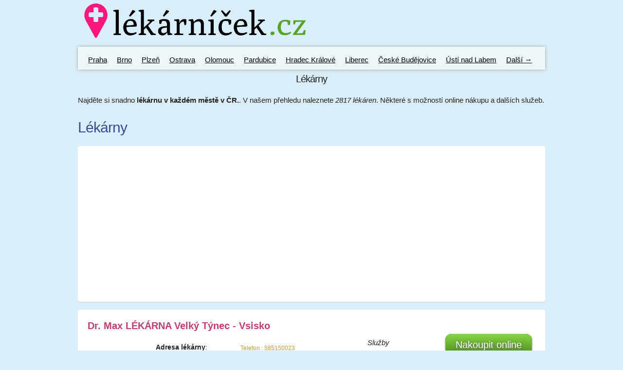

--- FILE ---
content_type: text/html; charset=UTF-8
request_url: http://www.lekarnicek.cz/
body_size: 3385
content:
<!DOCTYPE html>
<html lang="cs">
<head>
  <meta charset="utf-8">
  <title>Přehled lékáren ve vašem městě - Lékárníček.cz</title>
  <meta name="description" content="Přehled lékáren ve vašem městě. Hledáte lékárnu a nevíte, kde ji hledat? U nás ji naleznete. V přehledu naleznete lékárny Pilulka, Benu, Dr.MAX a dalších téměř 2500 českých lékáren.">
  <meta name="viewport" content="width=device-width, initial-scale=1">
  <meta name="google-site-verification" content="tYwbzTcCYI58Eui53kUs9RjaP1m9ATFa-QW0N5uTob0" />
  <link rel="stylesheet" href="css/normalize.css">
  <link rel="stylesheet" href="css/skeleton.css">
  <link rel="stylesheet" href="css/custom.css">
  <link rel="icon" type="image/png" href="images/favicon.png">
  <meta http-equiv="Content-Type" content="text/html; charset=utf-8">
<script async src="//pagead2.googlesyndication.com/pagead/js/adsbygoogle.js"></script>
<script>
     (adsbygoogle = window.adsbygoogle || []).push({
          google_ad_client: "ca-pub-4221269154510855",
          enable_page_level_ads: true
     });
</script>
<script async src="//pagead2.googlesyndication.com/pagead/js/adsbygoogle.js"></script>
<script>
     (adsbygoogle = window.adsbygoogle || []).push({
          google_ad_client: "ca-pub-4221269154510855",
          enable_page_level_ads: true
     });
</script>
</head>  
<body>
  <!-- Primary Page Layout
  –––––––––––––––––––––––––––––––––––––––––––––––––– -->
  <div class="container">
 <div class="header">
<div class="row">
<a href="http://www.lekarnicek.cz"><img src="img/lekarnicek-logo.png" alt="Lékárníček.cz - přehled lékáren v ČR" width="50%" height="50%" class="logohl"></a>

 <div class="nav">
    <ul>
      <li class="start"><a href="lekarny-praha" >Praha</a></li>
      <li><a href="lekarny-brno" >Brno</a></li>
      <li><a href="lekarny-plzen" >Plzeň</a></li>
      <li><a href="lekarny-ostrava" >Ostrava</a></li>
      <li><a href="lekarny-olomouc" >Olomouc</a></li>
      <li><a href="lekarny-pardubice" >Pardubice</a></li>
      <li><a href="lekarny-hradec-kralove" >Hradec Králové</a></li>
      <li><a href="lekarny-liberec" >Liberec</a></li>
      <li><a href="lekarny-ceske-budejovice" >České Budějovice</a></li>
      <li><a href="lekarny-usti-nad-labem" >Ústí nad Labem</a></li>
      
      <li><a href="mesta">Další →</a></li>
    </ul>              
 </div>             

</div>
</div> 
 
     
         <h1 align="center" class="mainpage">Lékárny</h1>
        <p align="justify">Najděte si snadno <b>lékárnu v každém městě v ČR.</b>. V našem přehledu naleznete <i>2817 lékáren</i>. Některé s možností online nákupu a dalších služeb.</p>     
      
        
        
        <h2 class="mensi2">Lékárny</h2>
        <div class="restaurace_vypis">  
        <div class="restaurace">
    <script async src="//pagead2.googlesyndication.com/pagead/js/adsbygoogle.js"></script>
<!-- vzornikral_dole -->
<ins class="adsbygoogle"
     style="display:block"
     data-ad-client="ca-pub-4221269154510855"
     data-ad-slot="5398873753"
     data-ad-format="auto"></ins>
<script>
(adsbygoogle = window.adsbygoogle || []).push({});
</script></div>
     
        
   
    <div class="restaurace"> <div class="row"><h3 class="restaurace_nazev"><a href="dr-max-lekarna-olomoucka-velky-tynec-vsisko">Dr. Max LÉKÁRNA Velký Týnec - Vsisko</a></h3><div class="logo_space"><img src="logo/lekarna-dr-max.jpg" alt="Dr. Max LÉKÁRNA - Olomoucká 90 - Velký Týnec - Vsisko" class="restaurace_logo">  <div class="adresa"><span class="adresa_nadpis">Adresa lékárny</span>:<br>  Olomoucká 90, Velký Týnec - Vsisko  </div></div><div class="vnitrek">   <div class="jidla"> <span class="restaurace_jidlo">Telefon : 585150023<br>  </span></div>   <div class="hodnoceni">   <div><i>Služby</i><br>- <a href="nakup-drmax" target="_blank" rel="nofollow">ESHOP lékárny</a><br>- <a href="poradna-drmax" target="_blank" rel="nofollow">Online poradna</a><br></div></div>
	  <div class="restaurace_objednat">
	  <a href="nakup-drmax" target="_blank" class="btn" rel="nofollow">Nakoupit online</a></div></div></div></div><div class="restaurace"> <div class="row"><h3 class="restaurace_nazev"><a href="lekarna-jih-horni-ostrava-hrabuvka">Lékárna JIH Ostrava - Hrabůvka</a></h3><div class="logo_space"><img src="lekarna.png" alt="Lékárna JIH - Horní 1471 - Ostrava - Hrabůvka" class="restaurace_logo">  <div class="adresa"><span class="adresa_nadpis">Adresa lékárny</span>:<br>  Horní 1471, Ostrava - Hrabůvka  </div></div><div class="vnitrek">   <div class="jidla"> <span class="restaurace_jidlo">Telefon : 596170258<br>  </span></div>   <div class="hodnoceni">   <div><i>Služby</i><br><span class="hodnoceni_seda">Neuvedeno</span></div></div>
	  <div class="restaurace_objednat">
	  <a href="nakup-online" target="_blank" class="btn" rel="nofollow">Nakoupit online</a></div></div></div></div><div class="restaurace"> <div class="row"><h3 class="restaurace_nazev"><a href="lekarna-harmonie-lidicka-havirov">Lékárna Harmonie Havířov</a></h3><div class="logo_space"><img src="lekarna.png" alt="Lékárna Harmonie - Lidická 886/43 - Havířov" class="restaurace_logo">  <div class="adresa"><span class="adresa_nadpis">Adresa lékárny</span>:<br>  Lidická 886/43, Havířov  </div></div><div class="vnitrek">   <div class="jidla"> <span class="restaurace_jidlo">Telefon :  neuvedeno<br>  </span></div>   <div class="hodnoceni">   <div><i>Služby</i><br><span class="hodnoceni_seda">Neuvedeno</span></div></div>
	  <div class="restaurace_objednat">
	  <a href="nakup-online" target="_blank" class="btn" rel="nofollow">Nakoupit online</a></div></div></div></div><div class="restaurace"> <div class="row"><h3 class="restaurace_nazev"><a href="oovl-lekarna-zamzam-nebusice-nebusicka-praha-nebusice">OOVL - Lékárna Zamzam Nebušice Praha - Nebušice</a></h3><div class="logo_space"><img src="lekarna.png" alt="OOVL - Lékárna Zamzam Nebušice - Nebušická 324 - Praha - Nebušice" class="restaurace_logo">  <div class="adresa"><span class="adresa_nadpis">Adresa lékárny</span>:<br>  Nebušická 324, Praha - Nebušice  </div></div><div class="vnitrek">   <div class="jidla"> <span class="restaurace_jidlo">Telefon :  neuvedeno<br>  </span></div>   <div class="hodnoceni">   <div><i>Služby</i><br><span class="hodnoceni_seda">Neuvedeno</span></div></div>
	  <div class="restaurace_objednat">
	  <a href="nakup-online" target="_blank" class="btn" rel="nofollow">Nakoupit online</a></div></div></div></div><div class="restaurace"> <div class="row"><h3 class="restaurace_nazev"><a href="dr-max-lekarna-cukrovarska-vyskov">Dr. Max LÉKÁRNA Vyškov</a></h3><div class="logo_space"><img src="logo/lekarna-dr-max.jpg" alt="Dr. Max LÉKÁRNA - Cukrovarská 492/4 - Vyškov" class="restaurace_logo">  <div class="adresa"><span class="adresa_nadpis">Adresa lékárny</span>:<br>  Cukrovarská 492/4, Vyškov  </div></div><div class="vnitrek">   <div class="jidla"> <span class="restaurace_jidlo">Telefon : 517331332<br>  </span></div>   <div class="hodnoceni">   <div><i>Služby</i><br>- <a href="nakup-drmax" target="_blank" rel="nofollow">ESHOP lékárny</a><br>- <a href="poradna-drmax" target="_blank" rel="nofollow">Online poradna</a><br></div></div>
	  <div class="restaurace_objednat">
	  <a href="nakup-drmax" target="_blank" class="btn" rel="nofollow">Nakoupit online</a></div></div></div></div><div class="restaurace"> <div class="row"><h3 class="restaurace_nazev"><a href="lekarna-kpt-jarose-karlovy-vary">Lékárna Karlovy Vary</a></h3><div class="logo_space"><img src="lekarna.png" alt="Lékárna - kpt.Jaroše 318/4 - Karlovy Vary" class="restaurace_logo">  <div class="adresa"><span class="adresa_nadpis">Adresa lékárny</span>:<br>  kpt.Jaroše 318/4, Karlovy Vary  </div></div><div class="vnitrek">   <div class="jidla"> <span class="restaurace_jidlo">Telefon : 353564193<br>  </span></div>   <div class="hodnoceni">   <div><i>Služby</i><br><span class="hodnoceni_seda">Neuvedeno</span></div></div>
	  <div class="restaurace_objednat">
	  <a href="nakup-online" target="_blank" class="btn" rel="nofollow">Nakoupit online</a></div></div></div></div><div class="restaurace"> <div class="row"><h3 class="restaurace_nazev"><a href="oovl-lekarna-u-zamku-jiraskova-velky-osek">OOVL Lékárna U zámku Velký Osek</a></h3><div class="logo_space"><img src="lekarna.png" alt="OOVL Lékárna U zámku - Jiráskova 355 - Velký Osek" class="restaurace_logo">  <div class="adresa"><span class="adresa_nadpis">Adresa lékárny</span>:<br>  Jiráskova 355, Velký Osek  </div></div><div class="vnitrek">   <div class="jidla"> <span class="restaurace_jidlo">Telefon :  neuvedeno<br>  </span></div>   <div class="hodnoceni">   <div><i>Služby</i><br><span class="hodnoceni_seda">Neuvedeno</span></div></div>
	  <div class="restaurace_objednat">
	  <a href="nakup-online" target="_blank" class="btn" rel="nofollow">Nakoupit online</a></div></div></div></div><div class="restaurace"> <div class="row"><h3 class="restaurace_nazev"><a href="dr-max-lekarna-jeronymova-hradec-kralove">Dr. Max LÉKÁRNA Hradec Králové</a></h3><div class="logo_space"><img src="logo/lekarna-dr-max.jpg" alt="Dr. Max LÉKÁRNA - Jeronýmova 750 - Hradec Králové" class="restaurace_logo">  <div class="adresa"><span class="adresa_nadpis">Adresa lékárny</span>:<br>  Jeronýmova 750, Hradec Králové  </div></div><div class="vnitrek">   <div class="jidla"> <span class="restaurace_jidlo">Telefon : 495511191<br>  </span></div>   <div class="hodnoceni">   <div><i>Služby</i><br>- <a href="nakup-drmax" target="_blank" rel="nofollow">ESHOP lékárny</a><br>- <a href="poradna-drmax" target="_blank" rel="nofollow">Online poradna</a><br></div></div>
	  <div class="restaurace_objednat">
	  <a href="nakup-drmax" target="_blank" class="btn" rel="nofollow">Nakoupit online</a></div></div></div></div><div class="restaurace"> <div class="row"><h3 class="restaurace_nazev"><a href="benu-lekarna-oc-delta-fugnerova-liberec">BENU Lékárna OC Delta Liberec</a></h3><div class="logo_space"><img src="logo/lekarna-benu.jpg" alt="BENU Lékárna OC Delta - Fügnerova 667/7 - Liberec" class="restaurace_logo">  <div class="adresa"><span class="adresa_nadpis">Adresa lékárny</span>:<br>  Fügnerova 667/7, Liberec  </div></div><div class="vnitrek">   <div class="jidla"> <span class="restaurace_jidlo">Telefon : 731638038<br>  </span></div>   <div class="hodnoceni">   <div><i>Služby</i><br>- <a href="nakup-benu" target="_blank" rel="nofollow">ESHOP lékárny</a><br>- <a href="poradna-benu" target="_blank" rel="nofollow">Online poradenství</a><br></div></div>
	  <div class="restaurace_objednat">
	  <a href="nakup-benu" target="_blank" class="btn" rel="nofollow">Nakoupit online</a></div></div></div></div><div class="restaurace"> <div class="row"><h3 class="restaurace_nazev"><a href="lekarna-u-lidlu-novosedlicka-teplice">Lékárna U lidlu Teplice</a></h3><div class="logo_space"><img src="lekarna.png" alt="Lékárna U lidlu - Novosedlická 394/8 - Teplice" class="restaurace_logo">  <div class="adresa"><span class="adresa_nadpis">Adresa lékárny</span>:<br>  Novosedlická 394/8, Teplice  </div></div><div class="vnitrek">   <div class="jidla"> <span class="restaurace_jidlo">Telefon : 417878955<br>  </span></div>   <div class="hodnoceni">   <div><i>Služby</i><br><span class="hodnoceni_seda">Neuvedeno</span></div></div>
	  <div class="restaurace_objednat">
	  <a href="nakup-online" target="_blank" class="btn" rel="nofollow">Nakoupit online</a></div></div></div></div><div class="restaurace"> <div class="row"><h3 class="restaurace_nazev"><a href="benu-lekarna-luzicke-nam-rumburk">BENU Lékárna Rumburk</a></h3><div class="logo_space"><img src="logo/lekarna-benu.jpg" alt="BENU Lékárna - Lužické nám. 102/7 - Rumburk" class="restaurace_logo">  <div class="adresa"><span class="adresa_nadpis">Adresa lékárny</span>:<br>  Lužické nám. 102/7, Rumburk  </div></div><div class="vnitrek">   <div class="jidla"> <span class="restaurace_jidlo">Telefon : 731638169<br>  </span></div>   <div class="hodnoceni">   <div><i>Služby</i><br>- <a href="nakup-benu" target="_blank" rel="nofollow">ESHOP lékárny</a><br>- <a href="poradna-benu" target="_blank" rel="nofollow">Online poradenství</a><br></div></div>
	  <div class="restaurace_objednat">
	  <a href="nakup-benu" target="_blank" class="btn" rel="nofollow">Nakoupit online</a></div></div></div></div><div class="restaurace"> <div class="row"><h3 class="restaurace_nazev"><a href="lekarna-medica-zahlinicka-hulin">Lékárna Medica Hulín</a></h3><div class="logo_space"><img src="lekarna.png" alt="Lékárna Medica - Záhlinická 1216 - Hulín" class="restaurace_logo">  <div class="adresa"><span class="adresa_nadpis">Adresa lékárny</span>:<br>  Záhlinická 1216, Hulín  </div></div><div class="vnitrek">   <div class="jidla"> <span class="restaurace_jidlo">Telefon : 573350483<br>  </span></div>   <div class="hodnoceni">   <div><i>Služby</i><br><span class="hodnoceni_seda">Neuvedeno</span></div></div>
	  <div class="restaurace_objednat">
	  <a href="nakup-online" target="_blank" class="btn" rel="nofollow">Nakoupit online</a></div></div></div></div><div class="restaurace"> <div class="row"><h3 class="restaurace_nazev"><a href="lekarna-jarov-konevova-praha">Lékárna Jarov Praha 3</a></h3><div class="logo_space"><img src="lekarna.png" alt="Lékárna Jarov - Koněvova 223 - Praha 3" class="restaurace_logo">  <div class="adresa"><span class="adresa_nadpis">Adresa lékárny</span>:<br>  Koněvova 223, Praha 3  </div></div><div class="vnitrek">   <div class="jidla"> <span class="restaurace_jidlo">Telefon : 266316623<br>  </span></div>   <div class="hodnoceni">   <div><i>Služby</i><br><span class="hodnoceni_seda">Neuvedeno</span></div></div>
	  <div class="restaurace_objednat">
	  <a href="nakup-online" target="_blank" class="btn" rel="nofollow">Nakoupit online</a></div></div></div></div><div class="restaurace"> <div class="row"><h3 class="restaurace_nazev"><a href="lekarna-materidouska-zeleznicarska-plzen">Lékárna Mateřídouška Plzeň</a></h3><div class="logo_space"><img src="lekarna.png" alt="Lékárna Mateřídouška - Železničářská 353/45 - Plzeň" class="restaurace_logo">  <div class="adresa"><span class="adresa_nadpis">Adresa lékárny</span>:<br>  Železničářská 353/45, Plzeň  </div></div><div class="vnitrek">   <div class="jidla"> <span class="restaurace_jidlo">Telefon : 377423139<br>  </span></div>   <div class="hodnoceni">   <div><i>Služby</i><br><span class="hodnoceni_seda">Neuvedeno</span></div></div>
	  <div class="restaurace_objednat">
	  <a href="nakup-online" target="_blank" class="btn" rel="nofollow">Nakoupit online</a></div></div></div></div><div class="restaurace"> <div class="row"><h3 class="restaurace_nazev"><a href="lekarna-u-nadrazi-nadrazni-turnov">Lékárna U Nádraží Turnov</a></h3><div class="logo_space"><img src="lekarna.png" alt="Lékárna U Nádraží - Nádražní 1129 - Turnov" class="restaurace_logo">  <div class="adresa"><span class="adresa_nadpis">Adresa lékárny</span>:<br>  Nádražní 1129, Turnov  </div></div><div class="vnitrek">   <div class="jidla"> <span class="restaurace_jidlo">Telefon : 481321146<br>  </span></div>   <div class="hodnoceni">   <div><i>Služby</i><br><span class="hodnoceni_seda">Neuvedeno</span></div></div>
	  <div class="restaurace_objednat">
	  <a href="nakup-online" target="_blank" class="btn" rel="nofollow">Nakoupit online</a></div></div></div></div><div class="restaurace"> <div class="row"><h3 class="restaurace_nazev"><a href="dr-max-lekarna-videnska-trida-znojmo">Dr. Max LÉKÁRNA Znojmo</a></h3><div class="logo_space"><img src="logo/lekarna-dr-max.jpg" alt="Dr. Max LÉKÁRNA - Vídeňská třída 684/69 - Znojmo" class="restaurace_logo">  <div class="adresa"><span class="adresa_nadpis">Adresa lékárny</span>:<br>  Vídeňská třída 684/69, Znojmo  </div></div><div class="vnitrek">   <div class="jidla"> <span class="restaurace_jidlo">Telefon : 2147483647<br>  </span></div>   <div class="hodnoceni">   <div><i>Služby</i><br>- <a href="nakup-drmax" target="_blank" rel="nofollow">ESHOP lékárny</a><br>- <a href="poradna-drmax" target="_blank" rel="nofollow">Online poradna</a><br></div></div>
	  <div class="restaurace_objednat">
	  <a href="nakup-drmax" target="_blank" class="btn" rel="nofollow">Nakoupit online</a></div></div></div></div><div class="restaurace"> <div class="row"><h3 class="restaurace_nazev"><a href="dr-max-lekarna-masarykovo-nam-jesenik">Dr. Max LÉKÁRNA Jeseník</a></h3><div class="logo_space"><img src="logo/lekarna-dr-max.jpg" alt="Dr. Max LÉKÁRNA - Masarykovo nám. 150/24 - Jeseník" class="restaurace_logo">  <div class="adresa"><span class="adresa_nadpis">Adresa lékárny</span>:<br>  Masarykovo nám. 150/24, Jeseník  </div></div><div class="vnitrek">   <div class="jidla"> <span class="restaurace_jidlo">Telefon :  neuvedeno<br>  </span></div>   <div class="hodnoceni">   <div><i>Služby</i><br>- <a href="nakup-drmax" target="_blank" rel="nofollow">ESHOP lékárny</a><br>- <a href="poradna-drmax" target="_blank" rel="nofollow">Online poradna</a><br></div></div>
	  <div class="restaurace_objednat">
	  <a href="nakup-drmax" target="_blank" class="btn" rel="nofollow">Nakoupit online</a></div></div></div></div><div class="restaurace"> <div class="row"><h3 class="restaurace_nazev"><a href="lekarna-nad-knizeci-kovaku-praha">Lékárna Nad Knížecí Praha 5</a></h3><div class="logo_space"><img src="lekarna.png" alt="Lékárna Nad Knížecí - Kováků 1083/3 - Praha 5" class="restaurace_logo">  <div class="adresa"><span class="adresa_nadpis">Adresa lékárny</span>:<br>  Kováků 1083/3, Praha 5  </div></div><div class="vnitrek">   <div class="jidla"> <span class="restaurace_jidlo">Telefon : 251564219<br>  </span></div>   <div class="hodnoceni">   <div><i>Služby</i><br><span class="hodnoceni_seda">Neuvedeno</span></div></div>
	  <div class="restaurace_objednat">
	  <a href="nakup-online" target="_blank" class="btn" rel="nofollow">Nakoupit online</a></div></div></div></div><div class="restaurace"> <div class="row"><h3 class="restaurace_nazev"><a href="dr-max-lekarna-vrchlickeho-jihlava">Dr. Max LÉKÁRNA Jihlava</a></h3><div class="logo_space"><img src="logo/lekarna-dr-max.jpg" alt="Dr. Max LÉKÁRNA - Vrchlického 57 - Jihlava" class="restaurace_logo">  <div class="adresa"><span class="adresa_nadpis">Adresa lékárny</span>:<br>  Vrchlického 57, Jihlava  </div></div><div class="vnitrek">   <div class="jidla"> <span class="restaurace_jidlo">Telefon : 567212843<br>  </span></div>   <div class="hodnoceni">   <div><i>Služby</i><br>- <a href="nakup-drmax" target="_blank" rel="nofollow">ESHOP lékárny</a><br>- <a href="poradna-drmax" target="_blank" rel="nofollow">Online poradna</a><br></div></div>
	  <div class="restaurace_objednat">
	  <a href="nakup-drmax" target="_blank" class="btn" rel="nofollow">Nakoupit online</a></div></div></div></div><div class="restaurace"> <div class="row"><h3 class="restaurace_nazev"><a href="lekarna-na-jihu-husova-zatec">Lékárna Na jihu Žatec</a></h3><div class="logo_space"><img src="lekarna.png" alt="Lékárna Na jihu - Husova 2909 - Žatec" class="restaurace_logo">  <div class="adresa"><span class="adresa_nadpis">Adresa lékárny</span>:<br>  Husova 2909, Žatec  </div></div><div class="vnitrek">   <div class="jidla"> <span class="restaurace_jidlo">Telefon : 415748199<br>  </span></div>   <div class="hodnoceni">   <div><i>Služby</i><br><span class="hodnoceni_seda">Neuvedeno</span></div></div>
	  <div class="restaurace_objednat">
	  <a href="nakup-online" target="_blank" class="btn" rel="nofollow">Nakoupit online</a></div></div></div></div>     </div> 
     <br>
     <br>
     <div align="center">
       <a href="lekarny-online.php"  class="btn2" >Nakoupit v lékárně online ></a>
     </div>
     <br>
     <br>
     
     
   	  

     
     
     
      
  <div class="nav">
    <ul>
      <li class="start"><a href="lekarny-praha" >Praha</a></li>
      <li><a href="lekarny-brno" >Brno</a></li>
      <li><a href="lekarny-plzen" >Plzeň</a></li>
      <li><a href="lekarny-ostrava" >Ostrava</a></li>
      <li><a href="lekarny-olomouc" >Olomouc</a></li>
      <li><a href="lekarny-pardubice" >Pardubice</a></li>
      <li><a href="lekarny-hradec-kralove" >Hradec Králové</a></li>
      <li><a href="lekarny-liberec" >Liberec</a></li>
      <li><a href="lekarny-ceske-budejovice" >České Budějovice</a></li>
      <li><a href="lekarny-usti-nad-labem" >Ústí nad Labem</a></li>
      
      <li><a href="mesta">Další →</a></li>
    </ul>              
 </div>             <br>
<br>
       
      
      
      <div class="two columns" >
        
      </div> 
   
    </div><!-- /Row -->
</div>
<a href="https://www.toplist.cz/zdravi"><script language="JavaScript" type="text/javascript">
<!--
document.write('<img src="https://toplist.cz/dot.asp?id=1773144&amp;http='+escape(document.referrer)+'&amp;t='+escape(document.title)+
'" width="1" height="1" border=0 alt="TOPlist" />'); 
//--></script></a><noscript><img src="https://toplist.cz/dot.asp?id=1773144" border="0"
alt="TOPlist" width="1" height="1" /></noscript><!-- End Document
  –––––––––––––––––––––––––––––––––––––––––––––––––– -->
</body>
</html>

--- FILE ---
content_type: text/html; charset=utf-8
request_url: https://www.google.com/recaptcha/api2/aframe
body_size: 270
content:
<!DOCTYPE HTML><html><head><meta http-equiv="content-type" content="text/html; charset=UTF-8"></head><body><script nonce="UI0XXlNZx5i6WClhkJlK3Q">/** Anti-fraud and anti-abuse applications only. See google.com/recaptcha */ try{var clients={'sodar':'https://pagead2.googlesyndication.com/pagead/sodar?'};window.addEventListener("message",function(a){try{if(a.source===window.parent){var b=JSON.parse(a.data);var c=clients[b['id']];if(c){var d=document.createElement('img');d.src=c+b['params']+'&rc='+(localStorage.getItem("rc::a")?sessionStorage.getItem("rc::b"):"");window.document.body.appendChild(d);sessionStorage.setItem("rc::e",parseInt(sessionStorage.getItem("rc::e")||0)+1);localStorage.setItem("rc::h",'1769127001755');}}}catch(b){}});window.parent.postMessage("_grecaptcha_ready", "*");}catch(b){}</script></body></html>